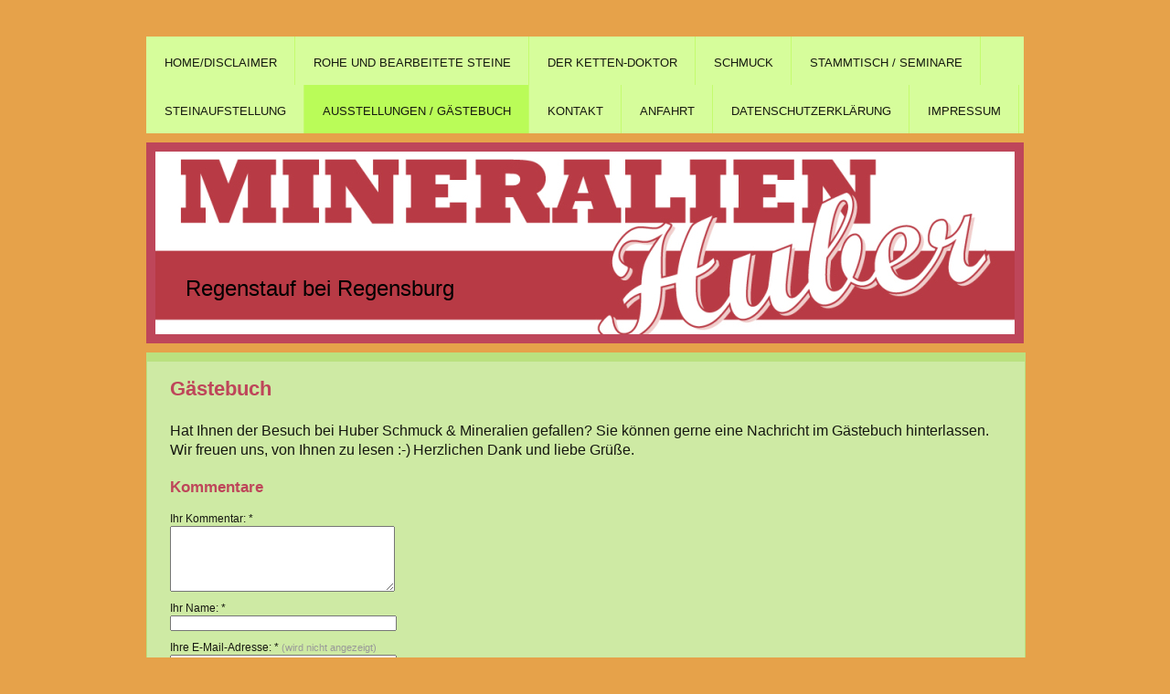

--- FILE ---
content_type: text/html; charset=UTF-8
request_url: https://www.mineralien-huber.de/ausstellungen-g%C3%A4stebuch/
body_size: 14846
content:
<!DOCTYPE html>
<html lang="de"  ><head prefix="og: http://ogp.me/ns# fb: http://ogp.me/ns/fb# business: http://ogp.me/ns/business#">
    <meta http-equiv="Content-Type" content="text/html; charset=utf-8"/>
    <meta name="generator" content="IONOS MyWebsite"/>
        
    <link rel="dns-prefetch" href="//cdn.eu.mywebsite-editor.com/"/>
    <link rel="dns-prefetch" href="//123.mod.mywebsite-editor.com"/>
    <link rel="dns-prefetch" href="https://123.sb.mywebsite-editor.com/"/>
    <link rel="shortcut icon" href="//cdn.eu.mywebsite-editor.com/favicon.ico"/>
        <title>HUBER, Maximilian - Schmuck &amp; Mineralien &amp; Edelsteine Regenstauf - Ausstellungen / Gästebuch</title>
    <style type="text/css">@media screen and (max-device-width: 1024px) {.diyw a.switchViewWeb {display: inline !important;}}</style>
    <style type="text/css">@media screen and (min-device-width: 1024px) {
            .mediumScreenDisabled { display:block }
            .smallScreenDisabled { display:block }
        }
        @media screen and (max-device-width: 1024px) { .mediumScreenDisabled { display:none } }
        @media screen and (max-device-width: 568px) { .smallScreenDisabled { display:none } }
                @media screen and (min-width: 1024px) {
            .mobilepreview .mediumScreenDisabled { display:block }
            .mobilepreview .smallScreenDisabled { display:block }
        }
        @media screen and (max-width: 1024px) { .mobilepreview .mediumScreenDisabled { display:none } }
        @media screen and (max-width: 568px) { .mobilepreview .smallScreenDisabled { display:none } }</style>
    <meta name="viewport" content="width=device-width, initial-scale=1, maximum-scale=1, minimal-ui"/>

<meta name="format-detection" content="telephone=no"/>
        <meta name="keywords" content="Stammtisch, Heilstein, Seminar, Maxhütte-Haidhof, Stadthalle, Seelenarmband, Schulprojekt, Führungen"/>
            <meta name="description" content="Regensburg, Regenstauf, Steinreich, Edelstein, Heilstein,"/>
            <meta name="robots" content="index,follow"/>
        <link href="//cdn.eu.mywebsite-editor.com/templates/2026/style.css?1763478093678" rel="stylesheet" type="text/css"/>
    <link href="https://www.mineralien-huber.de/s/style/theming.css?1746517152" rel="stylesheet" type="text/css"/>
    <link href="//cdn.eu.mywebsite-editor.com/app/cdn/min/group/web.css?1763478093678" rel="stylesheet" type="text/css"/>
<link href="//cdn.eu.mywebsite-editor.com/app/cdn/min/moduleserver/css/de_DE/common,shoppingbasket?1763478093678" rel="stylesheet" type="text/css"/>
    <link href="//cdn.eu.mywebsite-editor.com/app/cdn/min/group/mobilenavigation.css?1763478093678" rel="stylesheet" type="text/css"/>
    <link href="https://123.sb.mywebsite-editor.com/app/logstate2-css.php?site=877931149&amp;t=1768600395" rel="stylesheet" type="text/css"/>

<script type="text/javascript">
    /* <![CDATA[ */
var stagingMode = '';
    /* ]]> */
</script>
<script src="https://123.sb.mywebsite-editor.com/app/logstate-js.php?site=877931149&amp;t=1768600395"></script>

    <link href="//cdn.eu.mywebsite-editor.com/templates/2026/print.css?1763478093678" rel="stylesheet" media="print" type="text/css"/>
    <script type="text/javascript">
    /* <![CDATA[ */
    var systemurl = 'https://123.sb.mywebsite-editor.com/';
    var webPath = '/';
    var proxyName = '';
    var webServerName = 'www.mineralien-huber.de';
    var sslServerUrl = 'https://www.mineralien-huber.de';
    var nonSslServerUrl = 'http://www.mineralien-huber.de';
    var webserverProtocol = 'http://';
    var nghScriptsUrlPrefix = '//123.mod.mywebsite-editor.com';
    var sessionNamespace = 'DIY_SB';
    var jimdoData = {
        cdnUrl:  '//cdn.eu.mywebsite-editor.com/',
        messages: {
            lightBox: {
    image : 'Bild',
    of: 'von'
}

        },
        isTrial: 0,
        pageId: 139148    };
    var script_basisID = "877931149";

    diy = window.diy || {};
    diy.web = diy.web || {};

        diy.web.jsBaseUrl = "//cdn.eu.mywebsite-editor.com/s/build/";

    diy.context = diy.context || {};
    diy.context.type = diy.context.type || 'web';
    /* ]]> */
</script>

<script type="text/javascript" src="//cdn.eu.mywebsite-editor.com/app/cdn/min/group/web.js?1763478093678" crossorigin="anonymous"></script><script type="text/javascript" src="//cdn.eu.mywebsite-editor.com/s/build/web.bundle.js?1763478093678" crossorigin="anonymous"></script><script type="text/javascript" src="//cdn.eu.mywebsite-editor.com/app/cdn/min/group/mobilenavigation.js?1763478093678" crossorigin="anonymous"></script><script src="//cdn.eu.mywebsite-editor.com/app/cdn/min/moduleserver/js/de_DE/common,shoppingbasket?1763478093678"></script>
<script type="text/javascript" src="https://cdn.eu.mywebsite-editor.com/proxy/apps/a1tvb2/resource/dependencies/"></script><script type="text/javascript">
                    if (typeof require !== 'undefined') {
                        require.config({
                            waitSeconds : 10,
                            baseUrl : 'https://cdn.eu.mywebsite-editor.com/proxy/apps/a1tvb2/js/'
                        });
                    }
                </script><script type="text/javascript" src="//cdn.eu.mywebsite-editor.com/app/cdn/min/group/pfcsupport.js?1763478093678" crossorigin="anonymous"></script>    <meta property="og:type" content="business.business"/>
    <meta property="og:url" content="https://www.mineralien-huber.de/ausstellungen-gästebuch/"/>
    <meta property="og:title" content="HUBER, Maximilian - Schmuck &amp; Mineralien &amp; Edelsteine Regenstauf - Ausstellungen / Gästebuch"/>
            <meta property="og:description" content="Regensburg, Regenstauf, Steinreich, Edelstein, Heilstein,"/>
                <meta property="og:image" content="https://www.mineralien-huber.de/s/img/emotionheader.jpg"/>
        <meta property="business:contact_data:country_name" content="Deutschland"/>
    <meta property="business:contact_data:street_address" content="Diesenbacher Straße 7"/>
    <meta property="business:contact_data:locality" content="Regenstauf"/>
    
    <meta property="business:contact_data:email" content="info@mineralien-huber.de"/>
    <meta property="business:contact_data:postal_code" content="93128"/>
    <meta property="business:contact_data:phone_number" content="+49 0175 8266717"/>
    
    
<link href="//cdn.eu.mywebsite-editor.com/sections/_res/public/common.css" rel="stylesheet" type="text/css"/><link href="//cdn.eu.mywebsite-editor.com/sections/articles-3/public/style.css" rel="stylesheet" type="text/css"/><link href="//cdn.eu.mywebsite-editor.com/sections/articles-1/public/style.css" rel="stylesheet" type="text/css"/><link href="//cdn.eu.mywebsite-editor.com/sections/articles-4/public/style.css" rel="stylesheet" type="text/css"/><meta property="business:hours:day" content="TUESDAY"/><meta property="business:hours:start" content="14:00"/><meta property="business:hours:end" content="18:00"/><meta property="business:hours:day" content="THURSDAY"/><meta property="business:hours:start" content="14:00"/><meta property="business:hours:end" content="18:00"/><meta property="business:hours:day" content="FRIDAY"/><meta property="business:hours:start" content="10:00"/><meta property="business:hours:end" content="16:00"/></head>


<body class="body   cc-pagemode-default diyfeNoSidebar diy-market-de_DE" data-pageid="139148" id="page-139148">
    
    <div class="diyw">
        <!-- modified setting of ca -->
<div class="diyweb">
<div class="diyfeMobileNav">
		
<nav id="diyfeMobileNav" class="diyfeCA diyfeCA2" role="navigation">
    <a title="Navigation aufklappen/zuklappen">Navigation aufklappen/zuklappen</a>
    <ul class="mainNav1"><li class=" hasSubNavigation"><a data-page-id="139147" href="https://www.mineralien-huber.de/" class=" level_1"><span>HOME/Disclaimer</span></a></li><li class=" hasSubNavigation"><a data-page-id="139618" href="https://www.mineralien-huber.de/rohe-und-bearbeitete-steine/" class=" level_1"><span>rohe und bearbeitete Steine</span></a></li><li class=" hasSubNavigation"><a data-page-id="338183" href="https://www.mineralien-huber.de/der-ketten-doktor/" class=" level_1"><span>der Ketten-Doktor</span></a></li><li class=" hasSubNavigation"><a data-page-id="139619" href="https://www.mineralien-huber.de/schmuck/" class=" level_1"><span>Schmuck</span></a></li><li class=" hasSubNavigation"><a data-page-id="338181" href="https://www.mineralien-huber.de/stammtisch-seminare/" class=" level_1"><span>Stammtisch / Seminare</span></a></li><li class=" hasSubNavigation"><a data-page-id="338182" href="https://www.mineralien-huber.de/steinaufstellung/" class=" level_1"><span>Steinaufstellung</span></a></li><li class="current hasSubNavigation"><a data-page-id="139148" href="https://www.mineralien-huber.de/ausstellungen-gästebuch/" class="current level_1"><span>Ausstellungen / Gästebuch</span></a></li><li class=" hasSubNavigation"><a data-page-id="337442" href="https://www.mineralien-huber.de/kontakt/" class=" level_1"><span>Kontakt</span></a></li><li class=" hasSubNavigation"><a data-page-id="338179" href="https://www.mineralien-huber.de/anfahrt/" class=" level_1"><span>Anfahrt</span></a></li><li class=" hasSubNavigation"><a data-page-id="139149" href="https://www.mineralien-huber.de/datenschutzerklärung/" class=" level_1"><span>Datenschutzerklärung</span></a></li><li class=" hasSubNavigation"><a data-page-id="337443" href="https://www.mineralien-huber.de/impressum/" class=" level_1"><span>Impressum</span></a></li></ul></nav>
	</div>
	<div class="diywebNav diywebNavHorizontal diywebNavMain diywebNav1">
		<div class="diywebLiveArea">
			<div class="diywebMainGutter">

				<div class="diyfeGE diyfeCA diyfeCA2">
					<div class="diywebGutter">
						<div class="webnavigation"><ul id="mainNav1" class="mainNav1"><li class="navTopItemGroup_1"><a data-page-id="139147" href="https://www.mineralien-huber.de/" class="level_1"><span>HOME/Disclaimer</span></a></li><li class="navTopItemGroup_2"><a data-page-id="139618" href="https://www.mineralien-huber.de/rohe-und-bearbeitete-steine/" class="level_1"><span>rohe und bearbeitete Steine</span></a></li><li class="navTopItemGroup_3"><a data-page-id="338183" href="https://www.mineralien-huber.de/der-ketten-doktor/" class="level_1"><span>der Ketten-Doktor</span></a></li><li class="navTopItemGroup_4"><a data-page-id="139619" href="https://www.mineralien-huber.de/schmuck/" class="level_1"><span>Schmuck</span></a></li><li class="navTopItemGroup_5"><a data-page-id="338181" href="https://www.mineralien-huber.de/stammtisch-seminare/" class="level_1"><span>Stammtisch / Seminare</span></a></li><li class="navTopItemGroup_6"><a data-page-id="338182" href="https://www.mineralien-huber.de/steinaufstellung/" class="level_1"><span>Steinaufstellung</span></a></li><li class="navTopItemGroup_7"><a data-page-id="139148" href="https://www.mineralien-huber.de/ausstellungen-gästebuch/" class="current level_1"><span>Ausstellungen / Gästebuch</span></a></li><li class="navTopItemGroup_8"><a data-page-id="337442" href="https://www.mineralien-huber.de/kontakt/" class="level_1"><span>Kontakt</span></a></li><li class="navTopItemGroup_9"><a data-page-id="338179" href="https://www.mineralien-huber.de/anfahrt/" class="level_1"><span>Anfahrt</span></a></li><li class="navTopItemGroup_10"><a data-page-id="139149" href="https://www.mineralien-huber.de/datenschutzerklärung/" class="level_1"><span>Datenschutzerklärung</span></a></li><li class="navTopItemGroup_11"><a data-page-id="337443" href="https://www.mineralien-huber.de/impressum/" class="level_1"><span>Impressum</span></a></li></ul></div>
					</div>
				</div>

			</div>
		</div>
	</div>

	<div class="diywebEmotionHeader">
		<div class="diywebLiveArea">
			<div class="diywebMainGutter">

				<div class="diyfeGE diyfeCA diyfeCA4">
					<div class="diywebGutter">
						
<style type="text/css" media="all">
.diyw div#emotion-header {
        max-width: 940px;
        max-height: 200px;
                background: #EEEEEE;
    }

.diyw div#emotion-header-title-bg {
    left: 0%;
    top: 20%;
    width: 100%;
    height: 15%;

    background-color: #FFFFFF;
    opacity: 0.50;
    filter: alpha(opacity = 50);
    display: none;}
.diyw img#emotion-header-logo {
    left: 1.00%;
    top: 0.00%;
    background: transparent;
                border: 1px solid #CCCCCC;
        padding: 0px;
                display: none;
    }

.diyw div#emotion-header strong#emotion-header-title {
    left: 20%;
    top: 20%;
    color: #000000;
        font: normal normal 24px/120% Helvetica, 'Helvetica Neue', 'Trebuchet MS', sans-serif;
}

.diyw div#emotion-no-bg-container{
    max-height: 200px;
}

.diyw div#emotion-no-bg-container .emotion-no-bg-height {
    margin-top: 21.28%;
}
</style>
<div id="emotion-header" data-action="loadView" data-params="active" data-imagescount="1">
            <img src="https://www.mineralien-huber.de/s/img/emotionheader.jpg?1471561274.940px.200px" id="emotion-header-img" alt=""/>
            
        <div id="ehSlideshowPlaceholder">
            <div id="ehSlideShow">
                <div class="slide-container">
                                        <div style="background-color: #EEEEEE">
                            <img src="https://www.mineralien-huber.de/s/img/emotionheader.jpg?1471561274.940px.200px" alt=""/>
                        </div>
                                    </div>
            </div>
        </div>


        <script type="text/javascript">
        //<![CDATA[
                diy.module.emotionHeader.slideShow.init({ slides: [{"url":"https:\/\/www.mineralien-huber.de\/s\/img\/emotionheader.jpg?1471561274.940px.200px","image_alt":"","bgColor":"#EEEEEE"}] });
        //]]>
        </script>

    
            
        
            
    
            <strong id="emotion-header-title" style="text-align: left">Regenstauf bei Regensburg</strong>
                    <div class="notranslate">
                <svg xmlns="http://www.w3.org/2000/svg" version="1.1" id="emotion-header-title-svg" viewBox="0 0 940 200" preserveAspectRatio="xMinYMin meet"><text style="font-family:Helvetica, 'Helvetica Neue', 'Trebuchet MS', sans-serif;font-size:24px;font-style:normal;font-weight:normal;fill:#000000;line-height:1.2em;"><tspan x="0" style="text-anchor: start" dy="0.95em">Regenstauf bei Regensburg</tspan></text></svg>
            </div>
            
    
    <script type="text/javascript">
    //<![CDATA[
    (function ($) {
        function enableSvgTitle() {
                        var titleSvg = $('svg#emotion-header-title-svg'),
                titleHtml = $('#emotion-header-title'),
                emoWidthAbs = 940,
                emoHeightAbs = 200,
                offsetParent,
                titlePosition,
                svgBoxWidth,
                svgBoxHeight;

                        if (titleSvg.length && titleHtml.length) {
                offsetParent = titleHtml.offsetParent();
                titlePosition = titleHtml.position();
                svgBoxWidth = titleHtml.width();
                svgBoxHeight = titleHtml.height();

                                titleSvg.get(0).setAttribute('viewBox', '0 0 ' + svgBoxWidth + ' ' + svgBoxHeight);
                titleSvg.css({
                   left: Math.roundTo(100 * titlePosition.left / offsetParent.width(), 3) + '%',
                   top: Math.roundTo(100 * titlePosition.top / offsetParent.height(), 3) + '%',
                   width: Math.roundTo(100 * svgBoxWidth / emoWidthAbs, 3) + '%',
                   height: Math.roundTo(100 * svgBoxHeight / emoHeightAbs, 3) + '%'
                });

                titleHtml.css('visibility','hidden');
                titleSvg.css('visibility','visible');
            }
        }

        
            var posFunc = function($, overrideSize) {
                var elems = [], containerWidth, containerHeight;
                                    elems.push({
                        selector: '#emotion-header-title',
                        overrideSize: true,
                        horPos: 5.05,
                        vertPos: 78.67                    });
                    lastTitleWidth = $('#emotion-header-title').width();
                                                elems.push({
                    selector: '#emotion-header-title-bg',
                    horPos: 0,
                    vertPos: 23.53                });
                                
                containerWidth = parseInt('940');
                containerHeight = parseInt('200');

                for (var i = 0; i < elems.length; ++i) {
                    var el = elems[i],
                        $el = $(el.selector),
                        pos = {
                            left: el.horPos,
                            top: el.vertPos
                        };
                    if (!$el.length) continue;
                    var anchorPos = $el.anchorPosition();
                    anchorPos.$container = $('#emotion-header');

                    if (overrideSize === true || el.overrideSize === true) {
                        anchorPos.setContainerSize(containerWidth, containerHeight);
                    } else {
                        anchorPos.setContainerSize(null, null);
                    }

                    var pxPos = anchorPos.fromAnchorPosition(pos),
                        pcPos = anchorPos.toPercentPosition(pxPos);

                    var elPos = {};
                    if (!isNaN(parseFloat(pcPos.top)) && isFinite(pcPos.top)) {
                        elPos.top = pcPos.top + '%';
                    }
                    if (!isNaN(parseFloat(pcPos.left)) && isFinite(pcPos.left)) {
                        elPos.left = pcPos.left + '%';
                    }
                    $el.css(elPos);
                }

                // switch to svg title
                enableSvgTitle();
            };

                        var $emotionImg = jQuery('#emotion-header-img');
            if ($emotionImg.length > 0) {
                // first position the element based on stored size
                posFunc(jQuery, true);

                // trigger reposition using the real size when the element is loaded
                var ehLoadEvTriggered = false;
                $emotionImg.one('load', function(){
                    posFunc(jQuery);
                    ehLoadEvTriggered = true;
                                        diy.module.emotionHeader.slideShow.start();
                                    }).each(function() {
                                        if(this.complete || typeof this.complete === 'undefined') {
                        jQuery(this).load();
                    }
                });

                                noLoadTriggeredTimeoutId = setTimeout(function() {
                    if (!ehLoadEvTriggered) {
                        posFunc(jQuery);
                    }
                    window.clearTimeout(noLoadTriggeredTimeoutId)
                }, 5000);//after 5 seconds
            } else {
                jQuery(function(){
                    posFunc(jQuery);
                });
            }

                        if (jQuery.isBrowser && jQuery.isBrowser.ie8) {
                var longTitleRepositionCalls = 0;
                longTitleRepositionInterval = setInterval(function() {
                    if (lastTitleWidth > 0 && lastTitleWidth != jQuery('#emotion-header-title').width()) {
                        posFunc(jQuery);
                    }
                    longTitleRepositionCalls++;
                    // try this for 5 seconds
                    if (longTitleRepositionCalls === 5) {
                        window.clearInterval(longTitleRepositionInterval);
                    }
                }, 1000);//each 1 second
            }

            }(jQuery));
    //]]>
    </script>

    </div>

					</div>
				</div>

			</div>
		</div>
	</div>

	<div class="diywebContent">
		<div class="diywebLiveArea">
			<div class="diywebMainGutter">

				<div class="diyfeGridGroup">

					<div class="diywebMain diyfeGE diyfeCA diyfeCA1">
						<div class="diywebGutter">
							
        <div id="content_area">
        	<div id="content_start"></div>
        	
        
        <div id="matrix_346158" class="sortable-matrix" data-matrixId="346158"><div class="n module-type-header diyfeLiveArea "> <h1><span class="diyfeDecoration">Gästebuch</span></h1> </div><div class="n module-type-text diyfeLiveArea "> <p><span style="font-size:16px;">Hat Ihnen der Besuch bei Huber Schmuck &amp; Mineralien gefallen? Sie können gerne eine Nachricht im Gästebuch hinterlassen. Wir freuen uns, von Ihnen zu lesen
:-)</span> <span style="font-size:16px;">Herzlichen Dank und liebe Grüße.</span></p> </div><div class="n module-type-guestbook diyfeLiveArea "> <div id="guestbook-11891044" class="guestbook-wrapper">
    
    <h2 id="numComments11891044" class="com-title">Kommentare</h2>
        <span id="guestbook-response-11891044" class="guestbook-response"></span>
                <div id="commentForm11891044" class="com-form-wrapper commentstd clearover">
	<div class="com-meta">
	    <span id="commentNick11891044" style="font-weight: bold;"></span>
	</div>
	        
	<form id="commentform11891044" accept-charset="UTF-8" class="cc-mm-guestbook" method="post" action="/app/module/guestbook/add">
	    <input type="hidden" name="moduleId" value="11891044"/>
	
        <label>Ihr Kommentar: *</label>
        <textarea name="comment" rows="6"></textarea>
        
        <label>Ihr Name: *</label>
        <input type="text" name="name" class="single"/>

        <label>Ihre E-Mail-Adresse: * <span class="com-field-info">(wird nicht angezeigt)</span></label>
        <input type="text" name="email" class="single"/>
        
	    <label>Ihre Website:</label>
	    <input type="text" name="url" class="single"/>
        
	    <label>Captcha: <span class="com-field-info">(Spam-Schutz-Code)</span></label>
        <div class="diys-cap2">
<span class="character">
<img src="/app/common/cap2/index/capId/4006dacf880769254aa2e00b96b7fa5a/t/1768600395" id="capImg4006dacf880769254aa2e00b96b7fa5a"/>
</span>

<div class="cap-bottom"><span>Bitte geben Sie den Code ein <a class="refresh" href="javascript:" title="Neuen Code generieren" onclick="jQuery('#capImg4006dacf880769254aa2e00b96b7fa5a').attr('src', '/app/common/cap2/index/capId/4006dacf880769254aa2e00b96b7fa5a/t/' + (new Date).getTime()); return false;">↺</a> <input class="single" type="text" name="cap"/> </span></div>
</div>        <div class="com-form-info">* Pflichtfelder</div>
        
        
        <button class="diy-button diy-button-secondary " type="submit" name="submit">
            <span class="diy-innerbutton">
                <span>Senden</span>
            </span>
        </button>			</form>
	
	<div class="c"></div>
</div>                <ul class="com-list-noava" id="commentOutput11891044">
            <li id="commentEntry124560" class="commentstd clearover" style="display: block">
    <p class="com-meta-noava">
        <strong>Rotjh Karin</strong>                <span>(<em>Donnerstag, 20. April 2023 11:08</em>)</span>
    </p>

    <p class="commententry-noava">
        Sehr angenehme Atmosphäre, sehr große, anspechende, wunderschöne Sachen.<br/>
Viel Wissenswertes erfahren.
    </p>

    </li>
        </ul>
                </div>
 </div><div class="n module-type-guestbook diyfeLiveArea "> <div id="guestbook-6208791" class="guestbook-wrapper">
    
    <h2 id="numComments6208791" class="com-title">Kommentare</h2>
        <span id="guestbook-response-6208791" class="guestbook-response"></span>
        <div class="com-info-message">Diskussion geschlossen</div>
                                <ul class="com-list-noava" id="commentOutput6208791">
            <li id="commentEntry102736" class="commentstd clearover" style="display: block">
    <p class="com-meta-noava">
        <strong>Christoph H.</strong>                <span>(<em>Freitag, 10. Dezember 2021 21:33</em>)</span>
    </p>

    <p class="commententry-noava">
        Reichhaltiges Sortiment an Mineralien. Sehr angenehmer Service, reibungsloser Ablauf. 5 dicke 🌟🌟🌟🌟🌟 Sterne! Herzlichen Dank!
    </p>

    </li>
<li id="commentEntry99680" class="commentstd clearover" style="display: block">
    <p class="com-meta-noava">
        <a href="http://https://aurandus.com/" target="_blank" style="font-weight: bold;" rel="nofollow">Thomas</a>                <span>(<em>Sonntag, 28. November 2021 20:19</em>)</span>
    </p>

    <p class="commententry-noava">
        Ich erinnere mich täglich an meinem Besuch, macht weiter so.<br/>
LG
    </p>

    </li>
<li id="commentEntry92406" class="commentstd clearover" style="display: block">
    <p class="com-meta-noava">
        <a href="http://swisshappypand.com" target="_blank" style="font-weight: bold;" rel="nofollow">Vital</a>                <span>(<em>Freitag, 16. Februar 2018 12:11</em>)</span>
    </p>

    <p class="commententry-noava">
        Schöne Website:-)
    </p>

    </li>
<li id="commentEntry92328" class="commentstd clearover" style="display: block">
    <p class="com-meta-noava">
        <strong>ANNA Dreyer</strong>                <span>(<em>Dienstag, 06. Februar 2018 08:01</em>)</span>
    </p>

    <p class="commententry-noava">
        Grüß Gott,<br/>
<br/>
ich bin auf der Suche nach rohen Steinen, speziell brauche ich<br/>
<br/>
1x Sonnenstein<br/>
1x Mondstein<br/>
1x Carneol<br/>
1x grüner Calzit<br/>
1x Aventurin<br/>
<br/>
kantig geschnittene Stäbe 8/10 cm x 2cm,<br/>
evt. auch Massagestäbe<br/>
<br/>
mit freundlichen Grüßen<br/>
<br/>
ANNA Dreyer
    </p>

    </li>
<li id="commentEntry91258" class="commentstd clearover" style="display: block">
    <p class="com-meta-noava">
        <a href="http://theraphonika.monkaro.de" target="_blank" style="font-weight: bold;" rel="nofollow">Monika Roost</a>                <span>(<em>Sonntag, 15. Oktober 2017 14:17</em>)</span>
    </p>

    <p class="commententry-noava">
        Der Steineladen meines Vertrauens! Da paßt die Qualität der Steine, die kompetente einfühlsame Beratung, die Vielfalt an Exponaten, das immense Wissen des gesamten Teams und dann stimmt auch noch der Preis!<br/>
Absolut zu empfehlen!
    </p>

    </li>
        </ul>
                </div>
 </div><div class="n module-type-textWithImage diyfeLiveArea "> 
<div class="clearover " id="textWithImage-12829512">
<div class="align-container imgleft imgblock" style="max-width: 100%; width: 553px;">
    <a class="imagewrapper" href="https://www.mineralien-huber.de/s/cc_images/teaserbox_16267189.jpg?t=1759350459" rel="lightbox[12829512]">
        <img src="https://www.mineralien-huber.de/s/cc_images/cache_16267189.jpg?t=1759350459" id="image_12829512" alt="" style="width:100%"/>
    </a>


</div> 
<div class="textwrapper">
<p style="text-align: center;"><span style="font-size:18px;">Liebe Gäste,</span></p>
<p style="text-align: center;"><span style="font-size:18px;">traditionell am letzten Oktoberwochende öffnet die Stadthalle in Maxhütte-Haidhof die Pforte zur 2tägigen Messe</span></p>
<p style="text-align: center;"><span style="font-size:18px;"><strong><span style="color:#089F11;">NaturEinKlang</span> -</strong></span></p>
<p style="text-align: center;"><span style="font-size:18px;"><strong><span style="color:#8425B8;">Messe für Lebensfreunde und Wohlbefinden</span></strong><span style="color:#942CCE;">.</span></span></p>
<p style="text-align: center;"> </p>
<p style="text-align: center;"><span style="font-size:18px;">Sie finden unseren <span style="color:#03579B;"><strong>Stand in der Halle</strong></span>.</span></p>
<p> </p>
<p style="text-align: center;"><span style="color:#03579B;"><span style="font-size:18px;"><strong>Vortrag</strong>:</span></span></p>
<p style="text-align: center;"><span style="color:#03579B;"><span style="font-size:18px;"><strong>Mineralien - ein Freund und Helfer</strong></span></span></p>
<p style="text-align: center;"><span style="color:#03579B;"><span style="font-size:18px;"><strong>in stressigen Zeiten</strong></span></span></p>
<p style="text-align: center;"><span style="font-size:18px;"> im 1. Stock, in Raum 2</span></p>
<p> </p>
<p> </p>
</div>
</div> 
<script type="text/javascript">
    //<![CDATA[
    jQuery(document).ready(function($){
        var $target = $('#textWithImage-12829512');

        if ($.fn.swipebox && Modernizr.touch) {
            $target
                .find('a[rel*="lightbox"]')
                .addClass('swipebox')
                .swipebox();
        } else {
            $target.tinyLightbox({
                item: 'a[rel*="lightbox"]',
                cycle: false,
                hideNavigation: true
            });
        }
    });
    //]]>
</script>
 </div><div class="n module-type-section section-base-articles-3 section-layout-article-left section-layout-cls-left section-layout-cls-columns section-layout-cls-article section-fullwidth-no ">         <div id="sb45d2273948f2f04bed9163259c0e3b4" class="section-wrapper section-has-background section-has-background-color section-has-no-loop-background section-cls-image-visible section-cls-with-free-image section-cls-v-spaced section-cls-adjust-for-image-shadow diyfeArea diyfeColor3">
                    <div class="section-bg-element-container" id="section_bg_element_12589677">
            <div class="section-bg-element-inner diyfeArea diyfeColor3"></div>
            
        </div>
        
            <div class="section-content section-bg-no-contrast diyfeLiveArea">
                <div class="section-group section-group-content ">
            <div class="section-group section-group-image ">
            <div class="n module-type-imageSubtitle module-alias-sectionFreeFormatImage section-cls-image"> <div class="clearover imageSubtitle" id="imageSubtitle-12589678">
    <div class="align-container " style="max-width: 392px">
        <a class="imagewrapper" href="https://www.mineralien-huber.de/s/cc_images/teaserbox_15696615.jpg?t=1725181248" rel="lightbox[12589678]">
            <img id="image_15696615" src="https://www.mineralien-huber.de/s/cc_images/cache_15696615.jpg?t=1725181248" alt="" style="max-width: 392px; height:auto"/>
        </a>

        
    </div>

</div>

<script type="text/javascript">
//<![CDATA[
jQuery(function($) {
    var $target = $('#imageSubtitle-12589678');

    if ($.fn.swipebox && Modernizr.touch) {
        $target
            .find('a[rel*="lightbox"]')
            .addClass('swipebox')
            .swipebox();
    } else {
        $target.tinyLightbox({
            item: 'a[rel*="lightbox"]',
            cycle: false,
            hideNavigation: true
        });
    }
});
//]]>
</script>
 </div>
        </div>        <div class="section-group section-group-text ">
            <div class="n module-type-header module-alias-sectionTitle "> <h1><span class="diyfeDecoration">Voller Vorfreude</span></h1> </div><div class="n module-type-header module-alias-sectionSubTitle "> <h2><span class="diyfeDecoration">auf zwei Tage mit Vorträgen, vielen Mitausstellern, interessanten Impulsen und Gesprächen...und natürlich auf Sie :-)           </span></h2> </div><div class="n module-type-text module-alias-sectionDescription "> <p><span style="font-size:14px">Ein Klassiker unter den Messen.</span></p>
<p><span style="font-size:14px">Seit 15 Jahren ohne Unterbrechung in den bewährten Händen des Teams mit Karl-Heinz Karmann.</span></p>
<p> </p>
<p><span style="font-size:14px">Samstag, 26.10. 13:00 - 13:45 Uhr             </span></p>
<p><span style="font-size:14px">im Vortragsraum 1:</span></p>
<p><span style="font-size:14px">Mineralien - Ein Freund und Helfer:    </span></p>
<p><span style="font-size:14px">Kraftvoll durch den Winter</span></p>
<p> </p>
<p><span style="font-size:14px">Hierzu herzliche Einladung.</span></p> </div><div class="n module-type-button module-alias-sectionButton section-cls-button-variant-1"> <div class="module-button-container">
    <a href="http://www.natureinklang.de" class="diyfeLinkAsButton" target="_blank">zur NaturEinKlang</a></div>
 </div>
        </div>
        </div>
            </div>
        </div> </div><div class="n module-type-textWithImage diyfeLiveArea "> 
<div class="clearover " id="textWithImage-12327932">
<div class="align-container imgleft imgblock" style="max-width: 100%; width: 421px;">
    <a class="imagewrapper" href="https://www.mineralien-huber.de/s/cc_images/teaserbox_15035817.jpg?t=1694766234" rel="lightbox[12327932]">
        <img src="https://www.mineralien-huber.de/s/cc_images/cache_15035817.jpg?t=1694766234" id="image_12327932" alt="" style="width:100%"/>
    </a>


</div> 
<div class="textwrapper">
<p style="text-align:center;"> </p>
<p style="text-align:center;"> </p>
<p style="text-align:center;"><span style="font-size:16px;"><span style="color:#32691E;">Am 28. und 29. Oktober</span></span></p>
<p style="text-align:center;"><span style="font-size:16px;"><span style="color:#32691E;">erleben Sie uns hier</span></span></p>
<p style="text-align:center;"><span style="font-size:16px;"><span style="color:#32691E;">live und in Farbe.</span></span></p>
<p style="text-align:center;"><span style="color:#32691E;"><strong><span style="font-size:22px;">***</span></strong></span></p>
<p style="text-align:center;"><span style="font-size:16px;"><span style="color:#47208F;"><strong>Vortrag: Samstag,</strong> <span style="font-family:arial;"><strong>13:00 Uhr - 13:45
Uhr</strong><br/>
<u>Vortragsraum 1:</u><br/>
<strong>Tatkraft und Power</strong></span></span></span></p>
</div>
</div> 
<script type="text/javascript">
    //<![CDATA[
    jQuery(document).ready(function($){
        var $target = $('#textWithImage-12327932');

        if ($.fn.swipebox && Modernizr.touch) {
            $target
                .find('a[rel*="lightbox"]')
                .addClass('swipebox')
                .swipebox();
        } else {
            $target.tinyLightbox({
                item: 'a[rel*="lightbox"]',
                cycle: false,
                hideNavigation: true
            });
        }
    });
    //]]>
</script>
 </div><div class="n module-type-section section-base-articles-3 section-layout-article-left section-layout-cls-left section-layout-cls-columns section-layout-cls-article section-fullwidth-no ">         <div id="s16c5d02177c29656803170f4b5a0ef6b" class="section-wrapper section-has-background section-has-background-color section-has-no-loop-background section-cls-image-visible section-cls-with-free-image section-cls-v-spaced section-cls-adjust-for-image-shadow diyfeArea diyfeColor3">
                    <div class="section-bg-element-container" id="section_bg_element_11987754">
            <div class="section-bg-element-inner diyfeArea diyfeColor3"></div>
            
        </div>
        
            <div class="section-content section-bg-no-contrast diyfeLiveArea">
                <div class="section-group section-group-content ">
            <div class="section-group section-group-image ">
            <div class="n module-type-imageSubtitle module-alias-sectionFreeFormatImage section-cls-image"> <div class="clearover imageSubtitle imageFitWidth" id="imageSubtitle-11987755">
    <div class="align-container " style="max-width: 490px">
        <a class="imagewrapper" href="https://www.mineralien-huber.de/s/cc_images/teaserbox_14302318.jpg?t=1662927142" rel="lightbox[11987755]">
            <img id="image_14302318" src="https://www.mineralien-huber.de/s/cc_images/cache_14302318.jpg?t=1662927142" alt="" style="max-width: 490px; height:auto"/>
        </a>

        
    </div>

</div>

<script type="text/javascript">
//<![CDATA[
jQuery(function($) {
    var $target = $('#imageSubtitle-11987755');

    if ($.fn.swipebox && Modernizr.touch) {
        $target
            .find('a[rel*="lightbox"]')
            .addClass('swipebox')
            .swipebox();
    } else {
        $target.tinyLightbox({
            item: 'a[rel*="lightbox"]',
            cycle: false,
            hideNavigation: true
        });
    }
});
//]]>
</script>
 </div>
        </div>        <div class="section-group section-group-text ">
            <div class="n module-type-header module-alias-sectionTitle "> <h1><span class="diyfeDecoration">Die bewährte Messe</span></h1> </div><div class="n module-type-header module-alias-sectionSubTitle "> <h2><span class="diyfeDecoration">für Ihr Wohlbefinden</span></h2> </div><div class="n module-type-text module-alias-sectionDescription "> <p><span style="font-size:14px">mit umfangreichem Rahmenprogramm und etwa 40 interessanten Ausstellern.</span></p>
<p> </p>
<p><span style="font-size:14px">Sie suchen vielleicht den einen oder anderen neuen Impuls für Ihre Lebenfreude?</span></p>
<p><span style="font-size:14px">Sie möchten sich über das weite Themenfeld  Gesundheit informieren?</span></p>
<p> </p>
<p><span style="font-size:14px">Wie können Sie Steine nutzbar machen?</span></p>
<p><span style="font-size:14px"><span style="color:#32691E"><strong>Am Samstag, 29.10. um 13 Uhr Vortrag in Raum 1:</strong></span></span></p>
<p><span style="font-size:14px"><span style="color:#32691E"><strong>Erfahren Sie mehr über</strong></span></span></p>
<p><span style="font-size:14px"><span style="color:#32691E"><strong>"Entschleunigung mit Wellness-Steinen".</strong></span></span></p>
<p> </p>
<p><span style="font-size:14px">Wir freuen uns aus Sie!</span></p>
<p><span style="font-size:14px">Bleiben Sie weiterhin frohen Mutes und auf recht bald.</span></p> </div><div class="n module-type-button module-alias-sectionButton section-cls-button-variant-1"> <div class="module-button-container">
    <a href="http://www.natureinklang.de" class="diyfeLinkAsButton" target="_blank">Mehr</a></div>
 </div>
        </div>
        </div>
            </div>
        </div> </div><div class="n module-type-section section-base-articles-1 section-layout-article-right section-layout-cls-right section-layout-cls-columns section-layout-cls-article section-fullwidth-no ">         <div id="s18c4603da1883127a655b0f004db857d" class="section-wrapper section-has-background section-has-background-color section-has-no-loop-background section-cls-image-visible section-cls-with-free-image section-cls-v-spaced section-cls-adjust-for-image-shadow diyfeArea diyfeColor3">
                    <div class="section-bg-element-container" id="section_bg_element_11608719">
            <div class="section-bg-element-inner diyfeArea diyfeColor3"></div>
            
        </div>
        
            <div class="section-content section-bg-no-contrast diyfeLiveArea">
                <div class="section-group section-group-content ">
            <div class="section-group section-group-image ">
            <div class="n module-type-imageSubtitle module-alias-sectionFreeFormatImage section-cls-image"> <div class="clearover imageSubtitle imageFitWidth" id="imageSubtitle-11608720">
    <div class="align-container " style="max-width: 512px">
        <a class="imagewrapper" href="http://www.natureinklang.de/" target="_blank">
            <img id="image_13582625" src="https://www.mineralien-huber.de/s/cc_images/cache_13582625.jpg?t=1632986954" alt="" style="max-width: 512px; height:auto"/>
        </a>

        
    </div>

</div>

<script type="text/javascript">
//<![CDATA[
jQuery(function($) {
    var $target = $('#imageSubtitle-11608720');

    if ($.fn.swipebox && Modernizr.touch) {
        $target
            .find('a[rel*="lightbox"]')
            .addClass('swipebox')
            .swipebox();
    } else {
        $target.tinyLightbox({
            item: 'a[rel*="lightbox"]',
            cycle: false,
            hideNavigation: true
        });
    }
});
//]]>
</script>
 </div>
        </div>        <div class="section-group section-group-text ">
            <div class="n module-type-header module-alias-sectionTitle "> <h1><span class="diyfeDecoration">Alle Jahre wieder!</span></h1> </div><div class="n module-type-text module-alias-sectionDescription "> <p> </p>
<p> </p>
<p> </p>
<p><span style="font-size:18px">I<span style="font-size:14px">n bewegten Zeiten eine Konstante.</span></span></p>
<p> </p>
<p> </p>
<p><span style="font-size:14px">Selbst letztes Jahr war es möglich, die <a href="http://www.natureinklang.de/" target="_blank">Natureinklang</a> durchzuführen:</span></p>
<p><span style="font-size:14px">mit viel organisatorischem Geschick, Konsequenz, Verständnis der Gäste und dem richtigen Zeitpunkt wurde es eine äußerst gelungene Messe.</span></p>
<p> </p>
<p><span style="font-size:14px">Dieses Jahr wird es das Team der <a href="http://www.natureinklang.de/" target="_blank">Natureinklang</a> auch wieder schaffen, für Sie, für uns die Pforten zu öffnen.
So freuen wir uns auf das Wiedersehen mit Ihnen - und viele neue Menschen kennenzulernen.</span></p>
<p> </p>
<p><span style="font-size:14px">Herzliche Einladung auch zum</span></p>
<p> </p>
<p><span style="font-size:14px"><strong>                         
Vortrag</strong></span></p>
<p><span style="font-size:14px"><strong>  Wassersteine - effektiv und praktisch</strong></span></p>
<p><span style="font-size:14px"><strong>          Samstag, 15:00 bis 15:45 Uhr</strong></span></p>
<p><span style="font-size:14px"><strong> </strong><strong>                        in Raum
1</strong></span></p>
<p> </p>
<p><span style="font-size:14px">Auf recht bald in Maxhütte-Haidhof!</span></p>
<p> </p>
<p> </p> </div>
        </div>
        </div>
            </div>
        </div> </div><div class="n module-type-section section-base-articles-1 section-layout-article-left section-layout-cls-left section-layout-cls-columns section-layout-cls-article section-fullwidth-no ">         <div id="s6d4d8a28f1ea8f71e62b9527dfc826b9" class="section-wrapper section-has-background section-has-background-color section-has-no-loop-background section-cls-image-visible section-cls-with-free-image section-cls-v-spaced section-cls-adjust-for-image-shadow diyfeArea diyfeColor3">
                    <div class="section-bg-element-container" id="section_bg_element_11234764">
            <div class="section-bg-element-inner diyfeArea diyfeColor3"></div>
            
        </div>
        
            <div class="section-content section-bg-no-contrast diyfeLiveArea">
                <div class="section-group section-group-content ">
            <div class="section-group section-group-image ">
            <div class="n module-type-imageSubtitle module-alias-sectionFreeFormatImage section-cls-image"> <div class="clearover imageSubtitle imageFitWidth" id="imageSubtitle-11234765">
    <div class="align-container " style="max-width: 512px">
        <a class="imagewrapper" href="https://www.mineralien-huber.de/s/cc_images/teaserbox_12955591.jpg?t=1610532249" rel="lightbox[11234765]">
            <img id="image_12955591" src="https://www.mineralien-huber.de/s/cc_images/cache_12955591.jpg?t=1610532249" alt="" style="max-width: 512px; height:auto"/>
        </a>

        
    </div>

</div>

<script type="text/javascript">
//<![CDATA[
jQuery(function($) {
    var $target = $('#imageSubtitle-11234765');

    if ($.fn.swipebox && Modernizr.touch) {
        $target
            .find('a[rel*="lightbox"]')
            .addClass('swipebox')
            .swipebox();
    } else {
        $target.tinyLightbox({
            item: 'a[rel*="lightbox"]',
            cycle: false,
            hideNavigation: true
        });
    }
});
//]]>
</script>
 </div>
        </div>        <div class="section-group section-group-text ">
            <div class="n module-type-text module-alias-sectionDescription "> <p><span style="font-size:14px"><strong>Auch dieses Jahr:</strong></span></p>
<p><span style="font-size:14px"><strong>die bewährte Messe</strong></span></p>
<p> </p>
<p><span style="font-size:14px"><strong><span style="color:#1C6D01">             NaturEinKlang 2020</span></strong></span></p>
<p> </p>
<p><span style="font-size:14px">Der Stand befindet sich an der gewohnten Stelle.</span></p>
<p> </p>
<p><span style="font-size:14px"><strong>Am Samstag, 24.10.2020 -</strong></span> <span style="font-size:14px"><strong>11:00 bis 11:45 Uhr</strong></span></p>
<p><span style="font-size:14px"><strong>im Vortragsraum 1</strong></span></p>
<p> </p>
<p><span style="font-size:14px"><strong>"Mineralien - Deine Freunde und Helfer:</strong></span></p>
<p><span style="font-size:14px"><strong>Wassersteine - effektiv und praktisch."</strong></span></p>
<p> </p>
<p><span style="font-size:14px">Wir freuen uns auf Sie.</span></p>
<p> </p>
<p><span style="font-size:14px">An unserem Stand besteht ausnahmslos Maskenpflicht mit vollständiger Mund-Nasen-Bedeckung.</span></p>
<p><span style="font-size:14px">Wir hoffen auf Ihre Rücksichtnahme und Ihr Verständnis.</span></p>
<p> </p> </div><div class="n module-type-button module-alias-sectionButton section-cls-button-variant-1"> <div class="module-button-container">
    <a href="http://www.natureinklang.de/index.html" class="diyfeLinkAsButton" target="_blank">www.natureinklang.de</a></div>
 </div>
        </div>
        </div>
            </div>
        </div> </div><div class="n module-type-textWithImage diyfeLiveArea "> 
<div class="clearover " id="textWithImage-10740543">
<div class="align-container imgleft imgblock" style="max-width: 100%; width: 625px;">
    <a class="imagewrapper" href="https://www.mineralien-huber.de/s/cc_images/teaserbox_12247921.jpg?t=1586709982" rel="lightbox[10740543]">
        <img src="https://www.mineralien-huber.de/s/cc_images/cache_12247921.jpg?t=1586709982" id="image_10740543" alt="" style="width:100%"/>
    </a>


</div> 
<div class="textwrapper">
<p><span style="color:#1A820D;"><span style="font-size:24px;"><strong>4. INFOTAG in Regenstauf</strong></span></span></p>
<p><span style="color:#1A820D;"><span style="font-size:24px;"><strong>Samstag, 21.03.2020</strong></span></span></p>
<p style="text-align: center;"><span style="color:#A91414;"><span style="font-size:24px;"><strong>===entfällt===</strong></span></span></p>
<p> </p>
<p><span style="font-size:12px;">Sie erhalten hier vorab Informationen zum Infotag <span style="color:#1A820D;"><strong>in der</strong></span></span></p>
<p><span style="font-size:12px;"><span style="color:#1A820D;"><strong>Naturheilpraxis Sonja Hahn, Regenstauf</strong></span>.</span></p>
<p> </p>
<p><span style="font-size:12px;">Der bewährte Tag der Offenen Tür lädt ein zum Informieren, Verweilen, zu den Vorträgen - und ist für Sie gewiss nicht umsonst... jedoch kostenlos.</span></p>
<p> </p>
<p><span style="font-size:12px;">Dies ist das vorläufige Ausstellerverzeichnis mit Programm.</span></p>
<p> </p>
<p><span style="font-size:12px;">Die aktuellsten Informationen finden Sie auf Facebook.</span></p>
<p> </p>
<p><span style="font-size:12px;">Wir freuen uns auf Ihren Besuch!</span></p>
</div>
</div> 
<script type="text/javascript">
    //<![CDATA[
    jQuery(document).ready(function($){
        var $target = $('#textWithImage-10740543');

        if ($.fn.swipebox && Modernizr.touch) {
            $target
                .find('a[rel*="lightbox"]')
                .addClass('swipebox')
                .swipebox();
        } else {
            $target.tinyLightbox({
                item: 'a[rel*="lightbox"]',
                cycle: false,
                hideNavigation: true
            });
        }
    });
    //]]>
</script>
 </div><div class="n module-type-section section-base-articles-4 section-layout-article-center section-layout-cls-center section-layout-cls-rows section-layout-cls-article section-fullwidth-no ">         <div id="se136e580dbb4de6b8823d453be8a1487" class="section-wrapper section-has-background section-has-background-color section-has-no-loop-background section-cls-image-visible section-cls-with-free-image section-cls-v-spaced section-cls-adjust-for-image-shadow diyfeArea diyfeColor3">
                    <div class="section-bg-element-container" id="section_bg_element_10642513">
            <div class="section-bg-element-inner diyfeArea diyfeColor3"></div>
            
        </div>
        
            <div class="section-content section-bg-no-contrast diyfeLiveArea">
                <div class="section-group section-group-content ">
            <div class="section-group section-group-image ">
            <div class="n module-type-imageSubtitle module-alias-sectionFreeFormatImage section-cls-image"> <div class="clearover imageSubtitle" id="imageSubtitle-10642514">
    <div class="align-container " style="max-width: 298px">
        <a class="imagewrapper" href="https://www.mineralien-huber.de/s/cc_images/teaserbox_12127176.jpg?t=1583574331" rel="lightbox[10642514]">
            <img id="image_12127176" src="https://www.mineralien-huber.de/s/cc_images/cache_12127176.jpg?t=1583574331" alt="" style="max-width: 298px; height:auto"/>
        </a>

        
    </div>

</div>

<script type="text/javascript">
//<![CDATA[
jQuery(function($) {
    var $target = $('#imageSubtitle-10642514');

    if ($.fn.swipebox && Modernizr.touch) {
        $target
            .find('a[rel*="lightbox"]')
            .addClass('swipebox')
            .swipebox();
    } else {
        $target.tinyLightbox({
            item: 'a[rel*="lightbox"]',
            cycle: false,
            hideNavigation: true
        });
    }
});
//]]>
</script>
 </div>
        </div>        <div class="section-group section-group-text ">
            <div class="n module-type-header module-alias-sectionTitle "> <h1><span class="diyfeDecoration">Jährliches Sommerfest</span></h1> </div><div class="n module-type-header module-alias-sectionSubTitle "> <h2><span class="diyfeDecoration">Geselligkeit und Unterhaltung</span></h2> </div><div class="n module-type-text module-alias-sectionDescription "> <p><span style="font-size:14px">Dies ist unser Dank an alle, die uns ihr Vertrauen schenken,</span></p>
<p><span style="font-size:14px">uns durch ein weiteres Jahr begleitet haben</span></p>
<p><span style="font-size:14px">und Freunde und Gäste unseres Hauses sind.</span></p>
<p> </p>
<p><span style="font-size:14px">Ursprung war die 5jahres-Feier unseres Ladens - und die verlangte nach Wiederholung,</span></p>
<p><span style="font-size:14px">aus der eine liebgewordene Tradition zu werden scheint :-)</span></p>
<p> </p>
<p><span style="font-size:14px">Lernen Sie sich untereinander kennen und genießen Sie einen unterhaltsamen Tag.</span></p>
<p> </p>
<p><span style="font-size:14px">Der nächste Termin wird auf der Homepage und in Facebook bekannt gegeben.</span></p>
<p> </p>
<p><span style="font-size:14px">Seien Sie herzlich willkommen!</span></p>
<p> </p>
<p> </p>
<p><span style="font-size:14px">Wir bedanken uns sehr herzlich</span></p>
<p><span style="font-size:14px">für ein gelungenes Sommerfest im August 2017, 2018 und 2019:</span></p>
<p><span style="font-size:14px">bei unseren lieben Gästen, die mit uns einen wunderschönen Tag verbracht haben</span></p>
<p><span style="font-size:14px">und unseren lieben Freunden für ihre großartige Hilfe.</span></p> </div>
        </div>
        </div>
            </div>
        </div> </div><div class="n module-type-hr diyfeLiveArea "> <div style="padding: 0px 0px">
    <div class="hr"></div>
</div>
 </div><div class="n module-type-header diyfeLiveArea "> <h1><span class="diyfeDecoration">Wenn wir unterwegs sind:</span></h1> </div><div class="n module-type-textWithImage diyfeLiveArea "> 
<div class="clearover " id="textWithImage-10642490">
<div class="align-container imgleft" style="max-width: 100%; width: 174px;">
    <a class="imagewrapper" href="https://www.mineralien-huber.de/s/cc_images/teaserbox_12127141.jpg?t=1583571219" rel="lightbox[10642490]">
        <img src="https://www.mineralien-huber.de/s/cc_images/cache_12127141.jpg?t=1583571219" id="image_10642490" alt="" style="width:100%"/>
    </a>


</div> 
<div class="textwrapper">
<p style="text-align:center;"> </p>
<p style="text-align:center;"> </p>
<p style="text-align:center;"><span style="color:#A91414;"><strong><span style="font-size:24px;">Wir bedanken uns für Ihren Besuch auf der Hochzeitsmesse</span></strong></span></p>
<p style="text-align:center;"><span style="color:#A91414;"><strong><span style="font-size:24px;">in der Tanzschule unseres Vertrauens,</span></strong></span></p>
<p style="text-align:center;"><span style="color:#A91414;"><strong><span style="font-size:24px;">bei Daniela und Michael Schick</span></strong></span></p>
<p style="text-align:center;"><span style="color:#A91414;"><strong><span style="font-size:24px;">mit Team.</span></strong></span></p>
<p style="text-align:center;"> </p>
<p> </p>
</div>
</div> 
<script type="text/javascript">
    //<![CDATA[
    jQuery(document).ready(function($){
        var $target = $('#textWithImage-10642490');

        if ($.fn.swipebox && Modernizr.touch) {
            $target
                .find('a[rel*="lightbox"]')
                .addClass('swipebox')
                .swipebox();
        } else {
            $target.tinyLightbox({
                item: 'a[rel*="lightbox"]',
                cycle: false,
                hideNavigation: true
            });
        }
    });
    //]]>
</script>
 </div><div class="n module-type-hr diyfeLiveArea "> <div style="padding: 0px 0px">
    <div class="hr"></div>
</div>
 </div><div class="n module-type-textWithImage diyfeLiveArea "> 
<div class="clearover " id="textWithImage-9946479">
<div class="align-container imgleft imgblock" style="max-width: 100%; width: 903px;">
    <a class="imagewrapper" href="https://www.mineralien-huber.de/s/cc_images/teaserbox_10843931.jpg?t=1553622051" rel="lightbox[9946479]">
        <img src="https://www.mineralien-huber.de/s/cc_images/cache_10843931.jpg?t=1553622051" id="image_9946479" alt="" style="width:100%"/>
    </a>


</div> 
<div class="textwrapper">
<p style="text-align: center;"><span style="color:#32691E;"><span style="font-size:20px;">Auch 2019 waren wir gerne für Sie auf der<br/>
<strong>Messe NaturEinKlang</strong></span><strong>.</strong></span></p>
<p style="text-align: center;"><strong><span style="color:#B71C1C;"><span style="font-size:20px;">Herzlichen Dank für Ihren Besuch der Messe.</span></span></strong></p>
<p style="text-align: center;"><strong><span style="color:#B71C1C;"><span style="font-size:20px;">Wir freuen uns auf das Wiedersehen am 24. und 25. Oktober 2020.</span></span></strong></p>
<p style="text-align: center;"><br/>
<span style="font-size:large;"><span style="font-family:arial;"><span style="color:#632164;"><strong>Unser Vortrag: Samstag, 11:00 Uhr - 11:45 Uhr</strong><br/>
<u>Vortragsraum 1:</u><br/>
<strong>Steine - Freunde und Helfer<br/>
bei Elektrosmog</strong></span></span></span></p>
</div>
</div> 
<script type="text/javascript">
    //<![CDATA[
    jQuery(document).ready(function($){
        var $target = $('#textWithImage-9946479');

        if ($.fn.swipebox && Modernizr.touch) {
            $target
                .find('a[rel*="lightbox"]')
                .addClass('swipebox')
                .swipebox();
        } else {
            $target.tinyLightbox({
                item: 'a[rel*="lightbox"]',
                cycle: false,
                hideNavigation: true
            });
        }
    });
    //]]>
</script>
 </div><div class="n module-type-hr diyfeLiveArea "> <div style="padding: 0px 0px">
    <div class="hr"></div>
</div>
 </div><div class="n module-type-text diyfeLiveArea "> <p style="text-align:center;"><span style="color:#32691E;"><span style="font-size:26px;"><strong>Wir bedanken uns sehr herzlich</strong></span></span></p>
<p style="text-align:center;"><span style="color:#32691E;"><span style="font-size:26px;"><strong>für ein gelungenes Sommerfest im August 2019:</strong></span></span></p>
<p style="text-align:center;"><span style="color:#32691E;"><span style="font-size:26px;"><strong>bei unseren lieben Gästen und Freunden, für einen wunderschönen Tag</strong></span></span></p>
<p style="text-align:center;"><span style="color:#32691E;"><span style="font-size:26px;"><strong>und unseren tollen Freunden für ihre große</strong></span></span><span style="color:#32691E;"><span style="font-size:26px;"><strong>Hilfe.</strong></span></span></p> </div><div class="n module-type-hr diyfeLiveArea "> <div style="padding: 0px 0px">
    <div class="hr"></div>
</div>
 </div><div class="n module-type-textWithImage diyfeLiveArea "> 
<div class="clearover " id="textWithImage-9820531">
<div class="align-container imgleft imgblock" style="max-width: 100%; width: 808px;">
    <a class="imagewrapper" href="https://www.mineralien-huber.de/s/cc_images/teaserbox_10618192.jpg?t=1549566443" rel="lightbox[9820531]">
        <img src="https://www.mineralien-huber.de/s/cc_images/cache_10618192.jpg?t=1549566443" id="image_9820531" alt="" style="width:100%"/>
    </a>


</div> 
<div class="textwrapper">
<p> </p>
<p> </p>
<p> </p>
<p> </p>
<p> </p>
<p> </p>
<p> </p>
<p> </p>
<p> </p>
<p><span style="color:#32691E;"><span style="font-size:20px;"><strong>Wir sagen herz-lichen</strong></span></span></p>
<p><span style="color:#32691E;"><span style="font-size:20px;"><strong>Dank für Ihren Besuch!</strong></span></span></p>
<p> </p>
<p> </p>
<p> </p>
<p> </p>
<p> </p>
<p> </p>
<p> </p>
<p> </p>
<p> </p>
<p> </p>
</div>
</div> 
<script type="text/javascript">
    //<![CDATA[
    jQuery(document).ready(function($){
        var $target = $('#textWithImage-9820531');

        if ($.fn.swipebox && Modernizr.touch) {
            $target
                .find('a[rel*="lightbox"]')
                .addClass('swipebox')
                .swipebox();
        } else {
            $target.tinyLightbox({
                item: 'a[rel*="lightbox"]',
                cycle: false,
                hideNavigation: true
            });
        }
    });
    //]]>
</script>
 </div><div class="n module-type-hr diyfeLiveArea "> <div style="padding: 0px 0px">
    <div class="hr"></div>
</div>
 </div><div class="n module-type-textWithImage diyfeLiveArea "> 
<div class="clearover " id="textWithImage-9401789">
<div class="align-container imgleft imgblock" style="max-width: 100%; width: 412px;">
    <a class="imagewrapper" href="https://www.mineralien-huber.de/s/cc_images/teaserbox_9927067.jpg?t=1536998416" rel="lightbox[9401789]">
        <img src="https://www.mineralien-huber.de/s/cc_images/cache_9927067.jpg?t=1536998416" id="image_9401789" alt="" style="width:100%"/>
    </a>


</div> 
<div class="textwrapper">
<p> </p>
<p><strong><span style="font-size:18px;"><span style="color:#1A820D;">Sie finden uns auch dieses Jahr an beiden Tagen</span></span></strong></p>
<p><strong><span style="font-size:18px;"><span style="color:#1A820D;">auf der Natureinklang.</span></span></strong></p>
<p> </p>
<p><strong><span style="color:#1A820D;"><span style="font-size:18px;">Am Sonntag, 28. Oktober um 13 Uhr Vortrag in Raum 2:</span></span></strong></p>
<p><span style="font-size:large;"><span style="font-family:arial;"><span style="color:#632164;"><strong>Steine - Ein Freund und Helfer</strong></span></span></span></p>
<p><span style="font-size:large;"><span style="font-family:arial;"><span style="color:#632164;"><strong>bei Elektrosmog?</strong></span></span></span></p>
<p> </p>
<p><span style="color:#1A820D;"><strong><span style="font-size:18px;">Wir freuen uns auf Sie!</span></strong></span></p>
<p> </p>
<p> </p>
</div>
</div> 
<script type="text/javascript">
    //<![CDATA[
    jQuery(document).ready(function($){
        var $target = $('#textWithImage-9401789');

        if ($.fn.swipebox && Modernizr.touch) {
            $target
                .find('a[rel*="lightbox"]')
                .addClass('swipebox')
                .swipebox();
        } else {
            $target.tinyLightbox({
                item: 'a[rel*="lightbox"]',
                cycle: false,
                hideNavigation: true
            });
        }
    });
    //]]>
</script>
 </div><div class="n module-type-hr diyfeLiveArea "> <div style="padding: 0px 0px">
    <div class="hr"></div>
</div>
 </div><div class="n module-type-textWithImage diyfeLiveArea "> 
<div class="clearover " id="textWithImage-9510249">
<div class="align-container imgright" style="max-width: 100%; width: 206px;">
    <a class="imagewrapper" href="https://www.mineralien-huber.de/s/cc_images/teaserbox_10127133.jpg?t=1540296639" rel="lightbox[9510249]">
        <img src="https://www.mineralien-huber.de/s/cc_images/cache_10127133.jpg?t=1540296639" id="image_9510249" alt="" style="width:100%"/>
    </a>


</div> 
<div class="textwrapper">
<p><span style="font-size:14px;"><span style="color:#1A820D;">Herzliche Einladung:</span></span></p>
<p> </p>
<p><span style="font-size:14px;"><span style="color:#1A820D;"><strong>1. Gesundheitsmesse am 14.10.2018 in Roding im City Hotel</strong></span></span></p>
<p> </p>
<p><span style="font-size:14px;"><span style="color:#1A820D;">Sie finden uns dort mit umfangreichem Sortiment zum Thema</span></span></p>
<p><span style="font-size:14px;">         <span style="color:#1A820D;"><strong>Heilsteine:</strong></span></span></p>
<p><span style="font-size:14px;"><span style="color:#1A820D;"><strong>         - Beratung</strong></span></span></p>
<p><span style="font-size:14px;"><span style="color:#1A820D;"><strong>         - kleiner Steinaufstellung, wenn es die Zeit erlaubt</strong></span></span></p>
<p><span style="font-size:14px;"><span style="color:#1A820D;"><strong>         - Handschmeichlern und Rohsteinen</strong></span></span></p>
<p><span style="font-size:14px;"><span style="color:#1A820D;"><strong>         - Wassersteinen</strong></span></span></p>
<p><span style="font-size:14px;"><span style="color:#1A820D;"><strong>         - u.v.a.m.</strong></span></span></p>
<p> </p>
<p><span style="font-size:14px;">Adresse: City Hotel, Schulstr. 25, 93426 Roding</span></p>
</div>
</div> 
<script type="text/javascript">
    //<![CDATA[
    jQuery(document).ready(function($){
        var $target = $('#textWithImage-9510249');

        if ($.fn.swipebox && Modernizr.touch) {
            $target
                .find('a[rel*="lightbox"]')
                .addClass('swipebox')
                .swipebox();
        } else {
            $target.tinyLightbox({
                item: 'a[rel*="lightbox"]',
                cycle: false,
                hideNavigation: true
            });
        }
    });
    //]]>
</script>
 </div><div class="n module-type-hr diyfeLiveArea "> <div style="padding: 0px 0px">
    <div class="hr"></div>
</div>
 </div><div class="n module-type-textWithImage diyfeLiveArea "> 
<div class="clearover " id="textWithImage-9510252">
<div class="align-container imgleft imgblock" style="max-width: 100%; width: 331px;">
    <a class="imagewrapper" href="https://www.mineralien-huber.de/s/cc_images/teaserbox_10127135.jpg?t=1540296624" rel="lightbox[9510252]">
        <img src="https://www.mineralien-huber.de/s/cc_images/cache_10127135.jpg?t=1540296624" id="image_9510252" alt="" style="width:100%"/>
    </a>


</div> 
<div class="textwrapper">
<p> </p>
<p><span style="font-size:14px;"><span style="color:#32691E;"><strong>Nächster Mineralienstammtisch:</strong></span></span></p>
<p> </p>
<p><span style="font-size:14px;"><span style="color:#32691E;"><strong>Donnerstag, 11. Oktober um 19 Uhr in Maxhütte-Haidhof - Stadthalle</strong></span></span></p>
<p><span style="font-size:14px;"><span style="color:#32691E;"><strong>Führung durch die</strong></span></span></p>
<p><span style="font-size:14px;"><a href="https://www.maxhuette-haidhof.de/Leben-Wohnen/Vereine-Freizeit-Events/Mineralien-und-Fossilienausstellung/index.php?La=1&amp;NavID=2515.64&amp;object=tx,2515.90.1&amp;kat=&amp;kuo=2&amp;sub=0" target="_blank"><span style="color:#32691E;"><strong>Mineralien-Sammlung Stegerer</strong></span></a></span></p>
<p> </p>
<p> </p>
<p><span style="font-size:14px;"><a href="https://www.maxhuette-haidhof.de/B%C3%BCrger-Stadt/Rathaus/Aktuelles/index.php?ModID=9&amp;object=tx%7C2515.1&amp;FID=2515.9.1&amp;NavID=2515.49.1" target="_blank">Anfahrt</a></span></p>
<p> </p>
<p><span style="font-size:14px;"><span style="color:#32691E;">Wir bitten möglichst um Anmeldung unter</span></span></p>
<p><span style="font-size:14px;"><span style="color:#32691E;">info@mineralien-huber.de (siehe weiter unten)</span></span></p>
<p><span style="font-size:14px;"><span style="color:#32691E;">oder 0175/82 66 717.</span></span></p>
<p> </p>
</div>
</div> 
<script type="text/javascript">
    //<![CDATA[
    jQuery(document).ready(function($){
        var $target = $('#textWithImage-9510252');

        if ($.fn.swipebox && Modernizr.touch) {
            $target
                .find('a[rel*="lightbox"]')
                .addClass('swipebox')
                .swipebox();
        } else {
            $target.tinyLightbox({
                item: 'a[rel*="lightbox"]',
                cycle: false,
                hideNavigation: true
            });
        }
    });
    //]]>
</script>
 </div><div class="n module-type-hr diyfeLiveArea "> <div style="padding: 0px 0px">
    <div class="hr"></div>
</div>
 </div><div class="n module-type-textWithImage diyfeLiveArea "> 
<div class="clearover " id="textWithImage-9195520">
<div class="align-container imgright imgblock" style="max-width: 100%; width: 310px;">
    <a class="imagewrapper" href="https://www.mineralien-huber.de/s/cc_images/teaserbox_9505155.jpg?t=1530518257" rel="lightbox[9195520]">
        <img src="https://www.mineralien-huber.de/s/cc_images/cache_9505155.jpg?t=1530518257" id="image_9195520" alt="" style="width:100%"/>
    </a>


</div> 
<div class="textwrapper">
<p><strong><span style="font-size:18px;"><span style="color:#C94278;">Im Spitalgarten in Regensburg: 16. Juni, 10 - 17 Uhr</span></span></strong></p>
<p><span style="font-size:14px;">Auch wir waren dabei! Wassersteine, Handschmeichler, Themensets, Reinigung, u.v.a.m. an unserem Stand.</span></p>
<p><span style="font-size:14px;">Und natürlich BERATUNG, ja genau, GROSS geschrieben. :-) Letzte Informationen <a href="https://www.facebook.com/events/211647536274373/?active_tab=discussion" target="_blank">hier.</a></span></p>
<p> </p>
<p><span style="font-size:14px;">Wir freuen uns, Sie begrüßt zu haben und danken für Ihren Besuch.</span></p>
<p> </p>
<p><span style="font-size:14px;">Der nächste Wohlfühl- und Gesundheitstag findet 2019 statt.</span></p>
<p> </p>
</div>
</div> 
<script type="text/javascript">
    //<![CDATA[
    jQuery(document).ready(function($){
        var $target = $('#textWithImage-9195520');

        if ($.fn.swipebox && Modernizr.touch) {
            $target
                .find('a[rel*="lightbox"]')
                .addClass('swipebox')
                .swipebox();
        } else {
            $target.tinyLightbox({
                item: 'a[rel*="lightbox"]',
                cycle: false,
                hideNavigation: true
            });
        }
    });
    //]]>
</script>
 </div><div class="n module-type-hr diyfeLiveArea "> <div style="padding: 0px 0px">
    <div class="hr"></div>
</div>
 </div><div class="n module-type-textWithImage diyfeLiveArea "> 
<div class="clearover " id="textWithImage-9331653">
<div class="align-container imgright imgblock" style="max-width: 100%; width: 394px;">
    <a class="imagewrapper" href="https://www.mineralien-huber.de/s/cc_images/teaserbox_9781094.JPG?t=1534759042" rel="lightbox[9331653]">
        <img src="https://www.mineralien-huber.de/s/cc_images/cache_9781094.JPG?t=1534759042" id="image_9331653" alt="" style="width:100%"/>
    </a>


</div> 
<div class="textwrapper">
<p><span style="font-size:24px;"><strong><span style="color:#B71C1C;">alljährliches Sommerfest im August,</span></strong></span></p>
<p><span style="font-size:24px;"><strong><span style="color:#B71C1C;">z.B. am 04.08.2018 von 10 bis 18 Uhr</span></strong></span></p>
<p> </p>
<p><strong><span style="font-size:18px;">Das alljährliches Dankeschön an die Gäste unseres Hauses:</span></strong></p>
<p> </p>
<p><strong><span style="font-size:18px;">verweilen Sie, haben Sie eine gute Zeit.</span></strong></p>
<p> </p>
<p>Das Programm erfahren Sie auf unserer Facebook-Seite.</p>
<p> </p>
<p>Herzlichen Dank für Ihren/Euren Besuche - es war ein sehr schöner Tag mit Ihnen/Euch zusammen.</p>
<p> </p>
</div>
</div> 
<script type="text/javascript">
    //<![CDATA[
    jQuery(document).ready(function($){
        var $target = $('#textWithImage-9331653');

        if ($.fn.swipebox && Modernizr.touch) {
            $target
                .find('a[rel*="lightbox"]')
                .addClass('swipebox')
                .swipebox();
        } else {
            $target.tinyLightbox({
                item: 'a[rel*="lightbox"]',
                cycle: false,
                hideNavigation: true
            });
        }
    });
    //]]>
</script>
 </div><div class="n module-type-hr diyfeLiveArea "> <div style="padding: 0px 0px">
    <div class="hr"></div>
</div>
 </div><div class="n module-type-textWithImage diyfeLiveArea "> 
<div class="clearover " id="textWithImage-9282346">
<div class="align-container imgleft imgblock" style="max-width: 100%; width: 340px;">
    <a class="imagewrapper" href="https://www.mineralien-huber.de/s/cc_images/teaserbox_9703241.jpg?t=1540296755" rel="lightbox[9282346]">
        <img src="https://www.mineralien-huber.de/s/cc_images/cache_9703241.jpg?t=1540296755" id="image_9282346" alt="" style="width:100%"/>
    </a>


</div> 
<div class="textwrapper">
<h1><em><span style="font-size:14px;">Tag der offenen Tür 07.07.2018, 10-17 Uhr in Süßberg 3, 93128 Regenstauf Gastgeberin: Treffpunkt für natürliche Balance / Theresia Hofherr</span></em></h1>
<h1><em><span style="font-size:14px;"><span style="color:#0A0A0A;">In einem traumhaften Garten und einem liebevoll restaurierten Haus erwarten Sie verschiedene AustellerInnen und auch eine
Kräuterführung.</span></span></em></h1>
<h1><em><span style="font-size:14px;"><span style="color:#0A0A0A;">Beratung und Verkauf von Schmuck &amp; Mineralien</span><span style="color:#0A0A0A;">.         
  </span></span></em></h1>
<h1><em><span style="font-size:14px;"><span style="color:#0A0A0A;">Wir alle freuen uns auf Sie.</span></span></em></h1>
<h1><em><span style="font-size:14px;">                          
Nähere Informationen zum Programm auf unserer Facebookseite.</span></em></h1>
</div>
</div> 
<script type="text/javascript">
    //<![CDATA[
    jQuery(document).ready(function($){
        var $target = $('#textWithImage-9282346');

        if ($.fn.swipebox && Modernizr.touch) {
            $target
                .find('a[rel*="lightbox"]')
                .addClass('swipebox')
                .swipebox();
        } else {
            $target.tinyLightbox({
                item: 'a[rel*="lightbox"]',
                cycle: false,
                hideNavigation: true
            });
        }
    });
    //]]>
</script>
 </div><div class="n module-type-hr diyfeLiveArea "> <div style="padding: 0px 0px">
    <div class="hr"></div>
</div>
 </div></div>
        
        
        </div>
						</div>
					</div>

					<div class="diywebSecondary diyfeGE">
						<div class="diywebNav diywebNav23 diyfeCA diyfeCA1">
							<div class="diywebGutter">
								<div class="webnavigation"></div>
							</div>
						</div>
						<div class="diywebSidebar diyfeCA diyfeCA3">
							<div class="diywebGutter">
								
							</div>
						</div><!-- .diywebSidebar -->
					</div><!-- .diywebSecondary -->

				</div><!-- .diyfeGridGroup -->

			</div><!-- .diywebMainGutter -->
		</div>
	</div><!-- .diywebContent -->

	<div class="diywebFooter">
		<div class="diywebLiveArea">
			<div class="diywebMainGutter">

				<div class="diyfeGE diyfeCA diyfeCA1">
					<div class="diywebGutter">
						<div id="contentfooter">
    <div class="leftrow">
                        <a rel="nofollow" href="javascript:window.print();">
                    <img class="inline" height="14" width="18" src="//cdn.eu.mywebsite-editor.com/s/img/cc/printer.gif" alt=""/>
                    Druckversion                </a> <span class="footer-separator">|</span>
                <a href="https://www.mineralien-huber.de/sitemap/">Sitemap</a>
                        <br/> © Maximilian Huber Schmuck &amp; Mineralien, edle Steine, Regenstauf bei Regensburg - Diesenbacher Straße 7, 93128 Regenstauf - Tel.: 0175 / 82 66 717 - Mail: info@mineralien-huber.de - USTID:
DE294113508
            </div>
    <script type="text/javascript">
        window.diy.ux.Captcha.locales = {
            generateNewCode: 'Neuen Code generieren',
            enterCode: 'Bitte geben Sie den Code ein'
        };
        window.diy.ux.Cap2.locales = {
            generateNewCode: 'Neuen Code generieren',
            enterCode: 'Bitte geben Sie den Code ein'
        };
    </script>
    <div class="rightrow">
                    <span class="loggedout">
                <a rel="nofollow" id="login" href="https://login.1and1-editor.com/877931149/www.mineralien-huber.de/de?pageId=139148">
                    Login                </a>
            </span>
                <p><a class="diyw switchViewWeb" href="javascript:switchView('desktop');">Webansicht</a><a class="diyw switchViewMobile" href="javascript:switchView('mobile');">Mobile-Ansicht</a></p>
                <span class="loggedin">
            <a rel="nofollow" id="logout" href="https://123.sb.mywebsite-editor.com/app/cms/logout.php">Logout</a> <span class="footer-separator">|</span>
            <a rel="nofollow" id="edit" href="https://123.sb.mywebsite-editor.com/app/877931149/139148/">Seite bearbeiten</a>
        </span>
    </div>
</div>
            <div id="loginbox" class="hidden">
                <script type="text/javascript">
                    /* <![CDATA[ */
                    function forgotpw_popup() {
                        var url = 'https://passwort.1und1.de/xml/request/RequestStart';
                        fenster = window.open(url, "fenster1", "width=600,height=400,status=yes,scrollbars=yes,resizable=yes");
                        // IE8 doesn't return the window reference instantly or at all.
                        // It may appear the call failed and fenster is null
                        if (fenster && fenster.focus) {
                            fenster.focus();
                        }
                    }
                    /* ]]> */
                </script>
                                <img class="logo" src="//cdn.eu.mywebsite-editor.com/s/img/logo.gif" alt="IONOS" title="IONOS"/>

                <div id="loginboxOuter"></div>
            </div>
        

					</div>
				</div>

			</div>
		</div>
	</div><!-- .diywebFooter -->

</div><!-- .diyweb -->    </div>

            <div id="mobile-infobar-spacer"></div>
<table id="mobile-infobar" class="light"><tbody><tr>
            <td class="mobile-infobar-button mobile-infobar-button-phone" style="width: 33%"><a href="tel:+49 0175 8266717" class="mobile-infobar-link">
            <span class="mobile-infobar-icon-box">
                <svg xmlns="http://www.w3.org/2000/svg" class="mobile-infobar-icon" preserveAspectRatio="xMidYMid"><path d="M17.76 14.96c.027.048.036.09.023.126-.204.546-.31 1.133-.846 1.643s-2.728 1.71-4.503 1.165c-.33-.1-.555-.208-.743-.32-.003.016-.003.033-.007.05-2.57-.843-4.992-2.286-7.042-4.328C2.59 11.255 1.143 8.843.297 6.283c.018-.004.036-.005.054-.008-.083-.165-.163-.357-.24-.607-.54-1.767.673-3.956 1.188-4.49.177-.186.363-.32.554-.423.032-.057.084-.104.156-.13L3.643.018c.144-.054.328.023.414.17L6.52 4.405c.086.147.062.342-.056.438l-.94.765c-.01.033-.025.058-.045.074-.328.263-.944.754-1.195 1.19-.105.18-.1.4-.058.514.053.145.123.32.194.493.647 1.148 1.45 2.235 2.433 3.214 1.03 1.024 2.173 1.86 3.388 2.518.16.063.322.13.455.178.115.042.335.05.517-.055.26-.15.54-.427.78-.696.01-.047.03-.09.063-.132l1.1-1.34c.095-.118.29-.143.438-.058l4.218 2.443c.148.086.225.268.172.41l-.223.597z"/></svg>
            </span><br/>
            <span class="mobile-infobar-text">Anrufen</span>
        </a></td>
                <td class="mobile-infobar-button mobile-infobar-button-email" style="width: 33%"><a href="mailto:info@mineralien-huber.de" class="mobile-infobar-link">
            <span class="mobile-infobar-icon-box">
                <svg xmlns="http://www.w3.org/2000/svg" class="mobile-infobar-icon" preserveAspectRatio="xMidYMid"><path d="M13.472 7.327L20 .8v12.89l-6.528-6.363zm-4.735.158L1.252 0h17.47l-7.485 7.485c-.69.69-1.81.69-2.5 0zM0 13.667V.83l6.502 6.5L0 13.668zM1.192 14l6.066-5.912 1.288 1.288c.795.794 2.083.794 2.878 0l1.293-1.293L18.79 14H1.19z"/></svg>
            </span><br/>
            <span class="mobile-infobar-text">E-Mail</span>
        </a></td>
                <td class="mobile-infobar-button mobile-infobar-button-address" style="width: 33%"><a href="https://maps.apple.com/?daddr=Diesenbacher+Stra%C3%9Fe+7%2C+Regenstauf%2C+93128" class="mobile-infobar-link">
            <span class="mobile-infobar-icon-box">
                <svg xmlns="http://www.w3.org/2000/svg" class="mobile-infobar-icon" preserveAspectRatio="xMidYMid"><path d="M19.692 10.738l-8.954 8.954c-.412.412-1.08.412-1.492 0L.292 10.738c-.412-.412-.412-1.08 0-1.492L9.246.292c.412-.412 1.08-.412 1.492 0l8.954 8.954c.412.412.412 1.08 0 1.492zM12 6v2H8c-.552 0-1 .448-1 1v5c0 .552.448 1 1 1s1-.448 1-1v-4h3v2l3-3-3-3z"/></svg>
            </span><br/>
            <span class="mobile-infobar-text">Anfahrt</span>
        </a></td>
    </tr></tbody></table>

    
    </body>


<!-- rendered at Mon, 15 Dec 2025 23:34:13 +0100 -->
</html>
